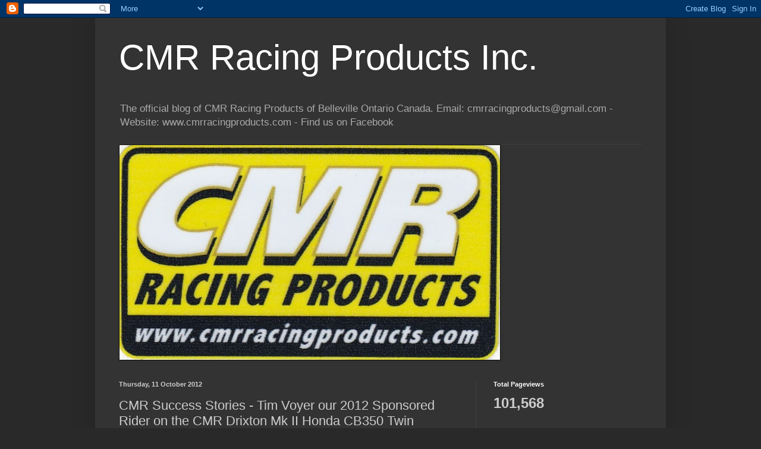

--- FILE ---
content_type: text/html; charset=UTF-8
request_url: https://cmrracingproducts.blogspot.com/b/stats?style=BLACK_TRANSPARENT&timeRange=ALL_TIME&token=APq4FmB2ogNOtS2o-FFRyHOXDeZkaHwih527BdEv1vVFQAZPAFqaKYPGHL4MKJgSC_3fbdmMTokoC7eFNANlkxW3tIFX9Q4SPA
body_size: -256
content:
{"total":101568,"sparklineOptions":{"backgroundColor":{"fillOpacity":0.1,"fill":"#000000"},"series":[{"areaOpacity":0.3,"color":"#202020"}]},"sparklineData":[[0,53],[1,34],[2,20],[3,15],[4,19],[5,10],[6,23],[7,6],[8,20],[9,20],[10,15],[11,11],[12,25],[13,13],[14,18],[15,14],[16,26],[17,23],[18,90],[19,39],[20,28],[21,14],[22,23],[23,18],[24,31],[25,46],[26,48],[27,10],[28,14],[29,11]],"nextTickMs":3600000}